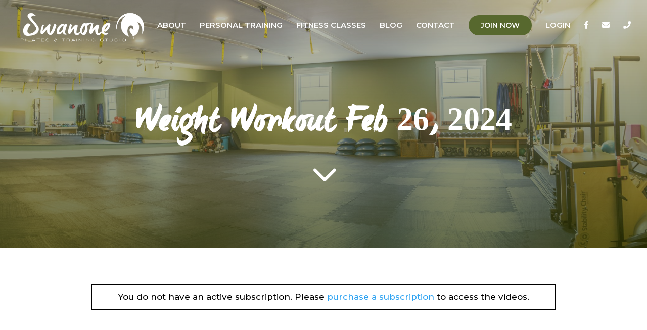

--- FILE ---
content_type: text/html; charset=UTF-8
request_url: https://swanone.ca/wp-content/plugins/gb-memberships/inc/functions/related.php?id=1587&cat=strength-endurance
body_size: 5276
content:
<div class="video-single-col" data-id="2082">
	<a class="img-wrap-archive" href="https://swanone.ca/video/total-body-weight-workout-january-19-2026/"><div class="video-image" style="background-image: url(https://swanone.ca/wp-content/plugins/gb-memberships/inc/functions/../../assets/img/placeholder-image-300x225.png);" data-video="https://vimeo.com/1157703986?share=copy&fl=sv&fe=ci" data-video-id="1157703986?share=copy&fl=sv&fe=ci"></div></a>
	<h3><a href="https://swanone.ca/video/total-body-weight-workout-january-19-2026/">Total Body Weight Workout January 19, 2026</a></h3>
	<h4>January 23, 2026</h4>
	<h5><span class="cat" data-slug="strength-endurance">Strength &amp; Endurance</span>, <span class="cat" data-slug="weight-workout">Weight Workout</span></h5>
</div>
<div class="video-single-col" data-id="2075">
	<a class="img-wrap-archive" href="https://swanone.ca/video/full-body-weight-workout-january-12-2026/"><div class="video-image" style="background-image: url(https://swanone.ca/wp-content/plugins/gb-memberships/inc/functions/../../assets/img/placeholder-image-300x225.png);" data-video="https://vimeo.com/1155225554?share=copy&fl=sv&fe=ci" data-video-id="1155225554?share=copy&fl=sv&fe=ci"></div></a>
	<h3><a href="https://swanone.ca/video/full-body-weight-workout-january-12-2026/">Full Body Weight Workout January 12, 2026</a></h3>
	<h4>January 16, 2026</h4>
	<h5><span class="cat" data-slug="strength-endurance">Strength &amp; Endurance</span>, <span class="cat" data-slug="weight-workout">Weight Workout</span></h5>
</div>
<div class="video-single-col" data-id="2069">
	<a class="img-wrap-archive" href="https://swanone.ca/video/weight-workout-january-5-2026/"><div class="video-image" style="background-image: url(https://swanone.ca/wp-content/plugins/gb-memberships/inc/functions/../../assets/img/placeholder-image-300x225.png);" data-video="https://vimeo.com/1153138820?share=copy&fl=sv&fe=ci" data-video-id="1153138820?share=copy&fl=sv&fe=ci"></div></a>
	<h3><a href="https://swanone.ca/video/weight-workout-january-5-2026/">Weight Workout January 5, 2026</a></h3>
	<h4>January 10, 2026</h4>
	<h5><span class="cat" data-slug="strength-endurance">Strength &amp; Endurance</span>, <span class="cat" data-slug="weight-workout">Weight Workout</span></h5>
</div>
<div class="video-single-col" data-id="2064">
	<a class="img-wrap-archive" href="https://swanone.ca/video/weight-workout-december-15-2025/"><div class="video-image" style="background-image: url(https://swanone.ca/wp-content/plugins/gb-memberships/inc/functions/../../assets/img/placeholder-image-300x225.png);" data-video="https://vimeo.com/1148270842?share=copy&fl=sv&fe=ci" data-video-id="1148270842?share=copy&fl=sv&fe=ci"></div></a>
	<h3><a href="https://swanone.ca/video/weight-workout-december-15-2025/">Weight Workout December 15, 2025</a></h3>
	<h4>December 20, 2025</h4>
	<h5><span class="cat" data-slug="strength-endurance">Strength &amp; Endurance</span>, <span class="cat" data-slug="weight-workout">Weight Workout</span></h5>
</div>
<div class="video-single-col" data-id="2059">
	<a class="img-wrap-archive" href="https://swanone.ca/video/weight-workout-december-8-2025/"><div class="video-image" style="background-image: url(https://swanone.ca/wp-content/plugins/gb-memberships/inc/functions/../../assets/img/placeholder-image-300x225.png);" data-video="https://vimeo.com/1146233534?share=copy&fl=sv&fe=ci" data-video-id="1146233534?share=copy&fl=sv&fe=ci"></div></a>
	<h3><a href="https://swanone.ca/video/weight-workout-december-8-2025/">Weight Workout December 8, 2025</a></h3>
	<h4>December 13, 2025</h4>
	<h5><span class="cat" data-slug="strength-endurance">Strength &amp; Endurance</span>, <span class="cat" data-slug="weight-workout">Weight Workout</span></h5>
</div>
<div class="video-single-col" data-id="2054">
	<a class="img-wrap-archive" href="https://swanone.ca/video/weight-workout-december-1-2025/"><div class="video-image" style="background-image: url(https://swanone.ca/wp-content/plugins/gb-memberships/inc/functions/../../assets/img/placeholder-image-300x225.png);" data-video="https://vimeo.com/1144153394?share=copy&fl=sv&fe=ci" data-video-id="1144153394?share=copy&fl=sv&fe=ci"></div></a>
	<h3><a href="https://swanone.ca/video/weight-workout-december-1-2025/">Weight Workout December 1, 2025</a></h3>
	<h4>December 6, 2025</h4>
	<h5><span class="cat" data-slug="strength-endurance">Strength &amp; Endurance</span>, <span class="cat" data-slug="weight-workout">Weight Workout</span></h5>
</div>
<div class="video-single-col" data-id="2050">
	<a class="img-wrap-archive" href="https://swanone.ca/video/weight-workout-november-24-2025/"><div class="video-image" style="background-image: url(https://swanone.ca/wp-content/plugins/gb-memberships/inc/functions/../../assets/img/placeholder-image-300x225.png);" data-video="https://vimeo.com/1141476022?share=copy&fl=sv&fe=ci" data-video-id="1141476022?share=copy&fl=sv&fe=ci"></div></a>
	<h3><a href="https://swanone.ca/video/weight-workout-november-24-2025/">Weight Workout November 24, 2025</a></h3>
	<h4>November 28, 2025</h4>
	<h5><span class="cat" data-slug="strength-endurance">Strength &amp; Endurance</span>, <span class="cat" data-slug="weight-workout">Weight Workout</span></h5>
</div>


--- FILE ---
content_type: text/html; charset=UTF-8
request_url: https://swanone.ca/wp-content/plugins/gb-memberships/inc/functions/archive.php?group_no=0
body_size: 10165
content:

<div class="video-archive-col" data-id="2082">
	<a class="img-wrap-archive" href="https://swanone.ca/video/total-body-weight-workout-january-19-2026/"><div class="video-image" style="background-image: url(https://swanone.ca/wp-content/plugins/gb-memberships/inc/functions/../../assets/img/placeholder-image-300x225.png);" data-video="https://vimeo.com/1157703986?share=copy&fl=sv&fe=ci" data-video-id="1157703986?share=copy&fl=sv&fe=ci"></div></a>
	<h3><a href="https://swanone.ca/video/total-body-weight-workout-january-19-2026/">Total Body Weight Workout January 19, 2026</a></h3>
	<h4>January 23, 2026</h4>
	<h5><span class="cat" data-slug="strength-endurance">Strength &amp; Endurance</span>, <span class="cat" data-slug="weight-workout">Weight Workout</span></h5>
</div>


<div class="video-archive-col" data-id="2083">
	<a class="img-wrap-archive" href="https://swanone.ca/video/fascial-release-restore-january-19-2026/"><div class="video-image" style="background-image: url(https://swanone.ca/wp-content/plugins/gb-memberships/inc/functions/../../assets/img/placeholder-image-300x225.png);" data-video="https://vimeo.com/1157704471?share=copy&fl=sv&fe=ci" data-video-id="1157704471?share=copy&fl=sv&fe=ci"></div></a>
	<h3><a href="https://swanone.ca/video/fascial-release-restore-january-19-2026/">Fascial Release &#038; Restore January 19, 2026</a></h3>
	<h4>January 23, 2026</h4>
	<h5><span class="cat" data-slug="fascial-release">Fascial Release</span></h5>
</div>


<div class="video-archive-col" data-id="2084">
	<a class="img-wrap-archive" href="https://swanone.ca/video/core-flexibility-january-20-2026/"><div class="video-image" style="background-image: url(https://swanone.ca/wp-content/plugins/gb-memberships/inc/functions/../../assets/img/placeholder-image-300x225.png);" data-video="https://vimeo.com/1157705050?share=copy&fl=sv&fe=ci" data-video-id="1157705050?share=copy&fl=sv&fe=ci"></div></a>
	<h3><a href="https://swanone.ca/video/core-flexibility-january-20-2026/">Core &#038; Flexibility January 20, 2026</a></h3>
	<h4>January 23, 2026</h4>
	<h5><span class="cat" data-slug="core-flexibily-30-mins">Core &amp; Flexibily 30 mins</span></h5>
</div>


<div class="video-archive-col" data-id="2085">
	<a class="img-wrap-archive" href="https://swanone.ca/video/upper-body-weight-workout-january-20-2026/"><div class="video-image" style="background-image: url(https://swanone.ca/wp-content/plugins/gb-memberships/inc/functions/../../assets/img/placeholder-image-300x225.png);" data-video="https://vimeo.com/1157705589?share=copy&fl=sv&fe=ci" data-video-id="1157705589?share=copy&fl=sv&fe=ci"></div></a>
	<h3><a href="https://swanone.ca/video/upper-body-weight-workout-january-20-2026/">Upper Body Weight Workout January 20, 2026</a></h3>
	<h4>January 23, 2026</h4>
	<h5><span class="cat" data-slug="30-mins-weight-workout-with-hiit">30 mins Weight Workout with HIIT</span></h5>
</div>


<div class="video-archive-col" data-id="2086">
	<a class="img-wrap-archive" href="https://swanone.ca/video/lower-body-weight-workout-january-21-2026/"><div class="video-image" style="background-image: url(https://swanone.ca/wp-content/plugins/gb-memberships/inc/functions/../../assets/img/placeholder-image-300x225.png);" data-video="https://vimeo.com/1157706032?share=copy&fl=sv&fe=ci" data-video-id="1157706032?share=copy&fl=sv&fe=ci"></div></a>
	<h3><a href="https://swanone.ca/video/lower-body-weight-workout-january-21-2026/">Lower Body Weight Workout January 21, 2026</a></h3>
	<h4>January 23, 2026</h4>
	<h5><span class="cat" data-slug="30-mins-weight-workout-with-hiit">30 mins Weight Workout with HIIT</span></h5>
</div>


<div class="video-archive-col" data-id="2087">
	<a class="img-wrap-archive" href="https://swanone.ca/video/barre-pilates-yoga-class-january-23-2026/"><div class="video-image" style="background-image: url(https://swanone.ca/wp-content/plugins/gb-memberships/inc/functions/../../assets/img/placeholder-image-300x225.png);" data-video="https://vimeo.com/1157706439?share=copy&fl=sv&fe=ci" data-video-id="1157706439?share=copy&fl=sv&fe=ci"></div></a>
	<h3><a href="https://swanone.ca/video/barre-pilates-yoga-class-january-23-2026/">Barre/Pilates/Yoga Class January 23, 2026</a></h3>
	<h4>January 23, 2026</h4>
	<h5><span class="cat" data-slug="barre-class">Barre Class</span>, <span class="cat" data-slug="pilates-yoga">Pilates &amp; Yoga</span></h5>
</div>


<div class="video-archive-col" data-id="2075">
	<a class="img-wrap-archive" href="https://swanone.ca/video/full-body-weight-workout-january-12-2026/"><div class="video-image" style="background-image: url(https://swanone.ca/wp-content/plugins/gb-memberships/inc/functions/../../assets/img/placeholder-image-300x225.png);" data-video="https://vimeo.com/1155225554?share=copy&fl=sv&fe=ci" data-video-id="1155225554?share=copy&fl=sv&fe=ci"></div></a>
	<h3><a href="https://swanone.ca/video/full-body-weight-workout-january-12-2026/">Full Body Weight Workout January 12, 2026</a></h3>
	<h4>January 16, 2026</h4>
	<h5><span class="cat" data-slug="strength-endurance">Strength &amp; Endurance</span>, <span class="cat" data-slug="weight-workout">Weight Workout</span></h5>
</div>


<div class="video-archive-col" data-id="2076">
	<a class="img-wrap-archive" href="https://swanone.ca/video/fascial-release-restore-january-12-2025/"><div class="video-image" style="background-image: url(https://swanone.ca/wp-content/plugins/gb-memberships/inc/functions/../../assets/img/placeholder-image-300x225.png);" data-video="https://vimeo.com/1155226136?share=copy&fl=sv&fe=ci" data-video-id="1155226136?share=copy&fl=sv&fe=ci"></div></a>
	<h3><a href="https://swanone.ca/video/fascial-release-restore-january-12-2025/">Fascial Release &#038; Restore January 12, 2025</a></h3>
	<h4>January 16, 2026</h4>
	<h5><span class="cat" data-slug="fascial-release">Fascial Release</span></h5>
</div>


<div class="video-archive-col" data-id="2077">
	<a class="img-wrap-archive" href="https://swanone.ca/video/core-flexibility-january-13-2026/"><div class="video-image" style="background-image: url(https://swanone.ca/wp-content/plugins/gb-memberships/inc/functions/../../assets/img/placeholder-image-300x225.png);" data-video="https://vimeo.com/1155226805?share=copy&fl=sv&fe=ci" data-video-id="1155226805?share=copy&fl=sv&fe=ci"></div></a>
	<h3><a href="https://swanone.ca/video/core-flexibility-january-13-2026/">Core &#038; Flexibility January 13, 2026</a></h3>
	<h4>January 16, 2026</h4>
	<h5><span class="cat" data-slug="core-flexibily-30-mins">Core &amp; Flexibily 30 mins</span></h5>
</div>


<div class="video-archive-col" data-id="2078">
	<a class="img-wrap-archive" href="https://swanone.ca/video/upper-body-weight-workout-january-13-2026/"><div class="video-image" style="background-image: url(https://swanone.ca/wp-content/plugins/gb-memberships/inc/functions/../../assets/img/placeholder-image-300x225.png);" data-video="https://vimeo.com/1155227298?share=copy&fl=sv&fe=ci" data-video-id="1155227298?share=copy&fl=sv&fe=ci"></div></a>
	<h3><a href="https://swanone.ca/video/upper-body-weight-workout-january-13-2026/">Upper Body Weight Workout January 13, 2026</a></h3>
	<h4>January 16, 2026</h4>
	<h5><span class="cat" data-slug="30-mins-weight-workout-with-hiit">30 mins Weight Workout with HIIT</span></h5>
</div>


<div class="video-archive-col" data-id="2079">
	<a class="img-wrap-archive" href="https://swanone.ca/video/lower-body-weight-workout-january-14-2026/"><div class="video-image" style="background-image: url(https://swanone.ca/wp-content/plugins/gb-memberships/inc/functions/../../assets/img/placeholder-image-300x225.png);" data-video="https://vimeo.com/1155227632?share=copy&fl=sv&fe=ci" data-video-id="1155227632?share=copy&fl=sv&fe=ci"></div></a>
	<h3><a href="https://swanone.ca/video/lower-body-weight-workout-january-14-2026/">Lower Body Weight Workout January 14, 2026</a></h3>
	<h4>January 16, 2026</h4>
	<h5><span class="cat" data-slug="30-mins-weight-workout-with-hiit">30 mins Weight Workout with HIIT</span></h5>
</div>


<div class="video-archive-col" data-id="2080">
	<a class="img-wrap-archive" href="https://swanone.ca/video/barre-pilates-yoga-class-january-16-2026/"><div class="video-image" style="background-image: url(https://swanone.ca/wp-content/plugins/gb-memberships/inc/functions/../../assets/img/placeholder-image-300x225.png);" data-video="https://vimeo.com/1155228068?share=copy&fl=sv&fe=ci" data-video-id="1155228068?share=copy&fl=sv&fe=ci"></div></a>
	<h3><a href="https://swanone.ca/video/barre-pilates-yoga-class-january-16-2026/">Barre/Pilates/Yoga Class January 16, 2026</a></h3>
	<h4>January 16, 2026</h4>
	<h5><span class="cat" data-slug="barre-class">Barre Class</span>, <span class="cat" data-slug="pilates-yoga">Pilates &amp; Yoga</span></h5>
</div>


<div id="total" style="display:none">1098</div>
<div id="total_groups" style="display:none">92</div>
<div class="clear"></div>

<!-- Pagination -->
<div style="text-align:center;margin-top:25px">
	<a href="javascript:void(0);" class="video-page nav" data-page="1"><i class="fas fa-angle-double-left"></i></a>
	<a href="javascript:void(0);" class="video-page nav" data-page="1"><i class="fas fa-angle-left"></i></a>
	<a href="javascript:void(0);" class="video-page active_page" data-page="1">1</a>

						<a href="javascript:void(0);" class="video-page" data-page="2">2</a>
					<a href="javascript:void(0);" class="video-page" data-page="3">3</a>
					<a href="javascript:void(0);" class="video-page" data-page="4">4</a>
					<a href="javascript:void(0);" class="video-page" data-page="5">5</a>
					<a href="javascript:void(0);" class="video-page" data-page="6">6</a>
					<a href="javascript:void(0);" class="video-page" data-page="7">7</a>
					<a href="javascript:void(0);" class="video-page" data-page="8">8</a>
				<span class="elip">...</span>
		<a href="javascript:void(0);" class="video-page" data-page="92">92</a>
	
	<a href="javascript:void(0);" class="video-page nav" data-page="2"><i class="fas fa-angle-right"></i></a>
	<a href="javascript:void(0);" class="video-page nav" data-page="92"><i class="fas fa-angle-double-right"></i></a>
</div>


--- FILE ---
content_type: text/css
request_url: https://swanone.ca/wp-content/themes/Lake-Divi-Child/style.css?ver=4.27.5
body_size: 13160
content:
/* 
 Theme Name:     Divi Child theme by Lake Design
 Author:         Lake Design
 Author URI:     https://lakedesign.co 
 Template:       Divi
 Version:        1.0 
*/ 


/* ----------- PUT YOUR CUSTOM CSS BELOW THIS LINE -- DO NOT EDIT ABOVE THIS LINE --------------------------- */ 

h1, h2, h3, h4, h5, h6 {
    font-family: 'Brusht', Helvetica, Arial, Lucida, sans-serif;
}

.woocommerce-page .et_pb_section_0 {
    padding-top: 161px !important;
}

/** new pricing divi module **/

.vtdm_hello_world .et_pb_et_price .et_pb_frequency{
	display:block;
}
.vtdm_hello_world .et_pb_et_price .et_pb_dollarsign{
	display:inline-block;
	margin: 15px 0 0 -25px;
}
.vtdm_hello_world .et_pb_button_wrapper {
	text-align:center;
}

/* Gravity Forms */

.gform_body input[type=text] {
	background-color: #fff;
  border: 1px solid #bbb;
  color: #265c6d;
  padding: 13px !important;
}

.gform_wrapper .top_label .gfield_label {
    font-size: 14px;
    text-transform: uppercase;
    color: #57682e;
}

.gform_wrapper ul li.field_description_below div.ginput_container_radio {
    margin-top: 5px !important;
}

.gform_wrapper .field_sublabel_below .ginput_complex.ginput_container label {
	display: none !important;
}

.gform_wrapper .gfield_radio li label, .gform_wrapper .gfield_checkbox li label {
	font-size: .975em !important;
}

.gform_wrapper .top_label input.medium {
    width: 100% !important;
}

.gform_footer input[type=submit] {
	font-size: 18px;
  font-family: Open Sans;
  text-transform: uppercase!important;
  background-color: #57682e;
  padding-top: 11px!important;
  padding-right: 34px!important;
  padding-bottom: 11px!important;
  padding-left: 34px!important;
  border: 2px solid;
  border-radius: 3px;
  border-color: #57682e !important;
  color: white;
  cursor:pointer;
}

.gform_footer input[type=submit]:hover {
	color: white; 
	border-color: #57682e !important;
	background: #57682e;
	opacity: 0.7;
}

#gform_confirmation_message_1 {
font-size: 28px;
line-height: 1.3em;
padding: 20px;
text-align: center;
}


/* fonts */

@font-face { 
	font-family: 'Brusht'; 
	src: url('/wp-content/themes/Lake-Divi-Child/Fonts/Brushfont.otf'); 
	font-weight: normal; 
	font-style: normal; 
}

@font-face { 
	font-family: 'Interf'; 
	src: url('/wp-content/themes/Lake-Divi-Child/Fonts/Interfont.ttf'); 
	font-weight: normal; 
	font-style: normal; 
}

#footer-info {
    text-align: center;
    color: white;
    padding-bottom: 10px;
    float: none;
	font-size: 14px;
}

.et_header_style_left #et-top-navigation {
    padding: 30px 0 0 0 !important;
}

.nav li ul {
  position: absolute;
  padding: 20px 0;
  z-index: 999999;
  width: 240px;
  background: white !important;
  margin-top:-30px !important;
}

#top-menu li li a {
    color: #222 !important;
}

@media only screen and (min-width: 981px) {
  .et_header_style_left #et-top-navigation nav>ul>li>a, .et_header_style_split #et-top-navigation nav>ul>li>a {
      padding-bottom: 30px;
  }
}

.page .et_pb_fullwidth_header.et_pb_fullwidth_header_0 {
  padding-top:235px !important;
}

#footer-info a {
    color: white !important;
}


.mobile_menu_bar:before { 
color: white !important;
}


/* MOBILE */
.mobile-menu-trigger {
    display:none;   
    float: right;
    position: absolute;
    right: 0px;
    top: 16px;
}

.menu-icon {
    position: relative;
    width: 1.5em;
    height: 2.5em;
}

.menu-icon span {
    position: absolute;
    height: 0.15em;
    width: 100%;
    background-color: #fff;
    transition: all 250ms ease-in-out;
    transform: rotate(0deg);
    border-radius: 3px;
}

.scroll-down.et-pb-icon {
	color:white !important;
}

.home .menu-icon span, .page-template-account .menu-icon span, .page-id-395 .menu-icon span {
	background-color:black !important;
}

.menu-icon span:nth-child(1) {
    top: 0.39375em
}
    
.menu-icon span:nth-child(2),
.menu-icon span:nth-child(3) {
    top: 0.9655em;
}

.menu-icon span:nth-child(4) {
    top: 1.475em;
}

.mobile-menu-trigger:hover span,
.mobile-menu-trigger:focus span,
.mobile-menu-trigger:active span {
    background: #fff;
}

.menu-icon.is-active span:nth-child(1),
.menu-icon.is-active span:nth-child(4) {
    opacity: 0; 
}

.menu-icon.is-active span:nth-child(2) {
    transform: rotate(45deg);
}

.menu-icon.is-active span:nth-child(3) {
    top: 0.9655em;
    transform: rotate(-45deg);
}

.menu-icon.is-active {
    position: fixed;
    right:38px;
}

.menu-icon.is-active span {
    background:#fff !important;
}

/* RESPONSIVE */
@media (max-width:980px) {
    a.site_btn,.mobile_menu_bar {display:none;}
    .mobile-menu-trigger {display:block;}   
    .mobile-menu-show {
        width:100% !important;
        margin-left:0 !important;
    }
	body h1 {
		font-size: 60px !important;
		line-height: 70px !important;
		padding: 10px;
	}
	.page .et_pb_fullwidth_header.et_pb_fullwidth_header_0 {
		padding-top: 85px !important;
	}
	.page-template-account .et_pb_fullwidth_header.et_pb_fullwidth_header_0 {
		padding-top: 110px !important;
		padding-bottom: 0 !important;
		width: 100%!important;
	}
    #et-top-navigation {
        height:60px;
    }
    #top-menu {
        margin-left:-100%;
        width: 0;
        padding: 0;
        float: right;
        margin-top: 0;
        position: fixed;
        background: #000;
        color: white;
        top: 0;
        left: 0;
        bottom: 0;
        right: 0px;
        transition:1.3s all;
        display:block !important;
        padding-top:10px;
    }
    .admin-bar #top-menu {
        padding-top:56px;
    }
	.nav li ul {
		margin-top:0 !important;
	}
    #top-menu li {
        display: inline-block;
        font-size: 14px;
        float: left;
        width: 100%;
        box-sizing: border-box;
        margin: 0;
        padding: 0 30px;
        line-height: 2em;
    }
    #top-menu li a {
        color:white;
        opacity: 1;
        padding:10px 0 !important;
    }
	#top-menu li.join_btn a {
    	background: transparent;
    	padding: 10px 0px !important;
	}
	#menu-item-341,#menu-item-342,#menu-item-343 {
		width:10% !important;
	}
    #top-menu li a:after {
        border-color:white;
    }
    #top-menu .menu-item-has-children>a:first-child:after {
        display:none;
    }
    #top-menu ul.sub-menu {
        background: transparent;
        display: block;
        width: 100%;
        border: 0;
        position: relative;
        color: white !important;
        padding: 0 !important;
        opacity: 1;
        visibility: visible;
    }
    #top-menu li li {
        padding: 0;
        margin: 0;
        line-height: 2em;
    }
    #top-menu li li a {
        color: white !important;
        padding: 10px 0 10px 20px !important;
    }
    #footer-info a { 
        position:relative;
        text-align:center;
    }
}

#top-menu li a {
    font-size: 15px;
    font-weight: 600 !important;
}

.join_btn a {
    background: #57682e;
    padding: 12px 24px !important;
    border-radius: 100px;
    color: black;
    text-transform: uppercase;
    font-family: Montserrat;
    font-size: 14px !important;
    font-weight: 700;
    line-height: 1.2em;
    color: white !important;
}

#logo {
	max-height: 65%;
}
 
/* flipping word */


.cd-words-wrapper {
  display: inline-block;
  position: relative;
  text-align: left;
}
.cd-words-wrapper b {
  display: inline-block;
  position: absolute;
  white-space: nowrap;
  left: 0;
  top: 0;
}
.cd-words-wrapper b.is-visible {
  position: relative;
}

.subheadline {
  padding: 0 17% 30px 17%;
  font-family: Montserrat;
  font-size: 18px;
  font-weight: medium;
  color: #333;
  margin-top: -50px;
}

@media (max-width: 980px) {
  .subheadline {
	padding: 0 10% 30px 10%;
  }
}

.cd-headline.slide span {
  display: inline-block;
  padding: .8em 0;
}

@media (max-width: 980px) {
  .cd-headline.slide span {
    display: inline-block;
  	padding: .2em 0;
  }
}

.cd-headline.slide .cd-words-wrapper {
  overflow: hidden;
  vertical-align: top;
}
.cd-headline.slide b {
  opacity: 0;
  top: .2em;
}
.cd-headline.slide b.is-visible {
  top: 0;
  opacity: 1;
  -webkit-animation: slide-in 0.6s;
  -moz-animation: slide-in 0.6s;
  animation: slide-in 0.6s;
}
.cd-headline.slide b.is-hidden {
  -webkit-animation: slide-out 0.6s;
  -moz-animation: slide-out 0.6s;
  animation: slide-out 0.6s;
}

@-webkit-keyframes slide-in {
  0% {
    opacity: 0;
    -webkit-transform: translateY(-100%);
  }
  60% {
    opacity: 1;
    -webkit-transform: translateY(20%);
  }
  100% {
    opacity: 1;
    -webkit-transform: translateY(0);
  }
}
@-moz-keyframes slide-in {
  0% {
    opacity: 0;
    -moz-transform: translateY(-100%);
  }
  60% {
    opacity: 1;
    -moz-transform: translateY(20%);
  }
  100% {
    opacity: 1;
    -moz-transform: translateY(0);
  }
}
@keyframes slide-in {
  0% {
    opacity: 0;
    -webkit-transform: translateY(-100%);
    -moz-transform: translateY(-100%);
    -ms-transform: translateY(-100%);
    -o-transform: translateY(-100%);
    transform: translateY(-100%);
  }
  60% {
    opacity: 1;
    -webkit-transform: translateY(20%);
    -moz-transform: translateY(20%);
    -ms-transform: translateY(20%);
    -o-transform: translateY(20%);
    transform: translateY(20%);
  }
  100% {
    opacity: 1;
    -webkit-transform: translateY(0);
    -moz-transform: translateY(0);
    -ms-transform: translateY(0);
    -o-transform: translateY(0);
    transform: translateY(0);
  }
}
@-webkit-keyframes slide-out {
  0% {
    opacity: 1;
    -webkit-transform: translateY(0);
  }
  60% {
    opacity: 0;
    -webkit-transform: translateY(120%);
  }
  100% {
    opacity: 0;
    -webkit-transform: translateY(100%);
  }
}
@-moz-keyframes slide-out {
  0% {
    opacity: 1;
    -moz-transform: translateY(0);
  }
  60% {
    opacity: 0;
    -moz-transform: translateY(120%);
  }
  100% {
    opacity: 0;
    -moz-transform: translateY(100%);
  }
}
@keyframes slide-out {
  0% {
    opacity: 1;
    -webkit-transform: translateY(0);
    -moz-transform: translateY(0);
    -ms-transform: translateY(0);
    -o-transform: translateY(0);
    transform: translateY(0);
  }
  60% {
    opacity: 0;
    -webkit-transform: translateY(120%);
    -moz-transform: translateY(120%);
    -ms-transform: translateY(120%);
    -o-transform: translateY(120%);
    transform: translateY(120%);
  }
  100% {
    opacity: 0;
    -webkit-transform: translateY(100%);
    -moz-transform: translateY(100%);
    -ms-transform: translateY(100%);
    -o-transform: translateY(100%);
    transform: translateY(100%);
  }
} 


/* header */

.headertext {
  display: flex;
  align-items: center;
  justify-content: center;
  height: 100vh;
  text-align: center;
}

/* Fonts */
body h1{
  font-family: Brusht;
	font-size:80px;
  color: #57672e;
}

@media (max-width: 980px) {
  h1.cd-headline.slide {
	font-size:45px !important;
  }
}

/* buttons header */

.container1 {
  align-items: center;
  display: flex;
  flex-direction: column;
  justify-content: center;
  text-align: center;
  padding: 0 25% 30px 25%;
}
@media (min-width: 1200px) {
  .container1 {
    flex-direction: row;
    justify-content: space-between;
  }
}
@media (max-width: 980px) {
  .container1 {
	padding: 0 10% 30px 10%;
  }
}
.container1.left {
	padding: 0 !important;
    width: 220px;
}

.btn {
  color: white;
  cursor: pointer;
  font-size: 16px;
  font-weight: 600;
  line-height: 55px;
  margin: 0 0 2em;
  width: auto-flow;
  position: relative;
  text-decoration: none;
  text-transform: uppercase;
  width: 100%;
}

@media (min-width: 1200px) {
  .btn {
    margin: 0 1em 2em;
  }
}

.btn:hover {
  text-decoration: none;
}

.btn {
  border: 3px solid;
  overflow: hidden;
  position: relative;
}
.btn span {
  z-index: 20;
}
.btn:after {
    background: #ffffff;
    content: "";
    height: 150px;
    left: -150px;
    opacity: 0.35;
    position: absolute;
    top: -50px;
  transform: rotate(35deg);
  transition: all 1550ms cubic-bezier(0.19, 1, 0.22, 1);
      width: 100px;
  z-index: -10;
}

.btn:hover:after {
  left: 120%;
  transition: all 750ms cubic-bezier(0.19, 1, 0.22, 1);
}

.btn4 {
  color: #57672e;
  cursor: pointer;
  font-size: 16px;
  font-weight: 600;
  line-height: 55px;
  margin: 0;
  width: auto-flow;
  position: relative;
  text-decoration: none;
  text-transform: uppercase;
  width: 100%;
}

@media (min-width: 1200px) {
  .btn {
    margin: 0 1em 2em;
  }
}
.btn4:hover {
  text-decoration: none;
}

.btn4 {
  border: 3px solid;
  overflow: hidden;
  position: relative;
}
.btn4 span {
  z-index: 20;
}
.btn4:after {
    background: #57682e;
    content: "";
    height: 150px;
    left: -150px;
    opacity: 0.15;
    position: absolute;
    top: -50px;
  transform: rotate(35deg);
  transition: all 1550ms cubic-bezier(0.19, 1, 0.22, 1);
      width: 100px;
  z-index: -10;
}

.btn4:hover:after {
  left: 120%;
  transition: all 650ms cubic-bezier(0.19, 1, 0.22, 1);
}

/* FOOTER ICONS */

ul.footer-icons {
	text-align: center;
}

ul.footer-icons li {
	display: inline-block;
	margin: 5px 5px;
}

ul.footer-icons li a {}

ul.footer-icons li a span {
	font-size: 25px !important;
}

#footer-widgets .footer-widget li:before {
display: none; 
} 
